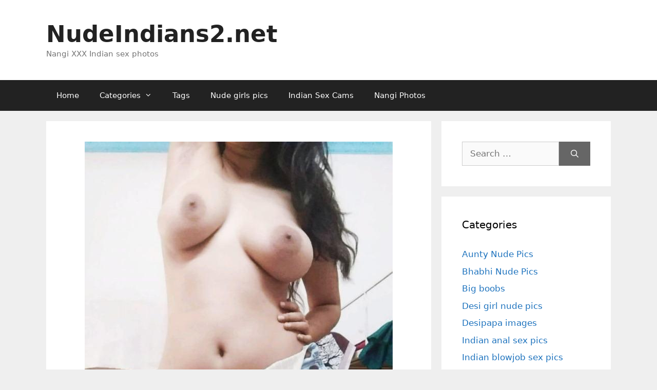

--- FILE ---
content_type: text/html; charset=UTF-8
request_url: https://www.nudeindians2.net/desi-girl-nude-photo-nudes-babes/
body_size: 17231
content:
<!DOCTYPE html>
<html lang="en-GB" prefix="og: https://ogp.me/ns#">
<head>
	<meta charset="UTF-8">
	<link rel="profile" href="https://gmpg.org/xfn/11">
	<meta name="viewport" content="width=device-width, initial-scale=1">
<!-- Search Engine Optimization by Rank Math - https://rankmath.com/ -->
<title>51 Desi girl nude photo nudes - Sexy Indian chicks HD photos</title>
<meta name="description" content="Enjoy jerking off cum to this desi girl nude photo gallery &amp; fulfil your sexual desires. Ejaculate loads of juicy jizz on these desi babes xxx photos."/>
<meta name="robots" content="follow, index, max-snippet:-1, max-video-preview:-1, max-image-preview:large"/>
<link rel="canonical" href="https://www.nudeindians2.net/desi-girl-nude-photo-nudes-babes/" />
<meta property="og:locale" content="en_GB" />
<meta property="og:type" content="article" />
<meta property="og:title" content="51 Desi girl nude photo nudes - Sexy Indian chicks HD photos" />
<meta property="og:description" content="Enjoy jerking off cum to this desi girl nude photo gallery &amp; fulfil your sexual desires. Ejaculate loads of juicy jizz on these desi babes xxx photos." />
<meta property="og:url" content="https://www.nudeindians2.net/desi-girl-nude-photo-nudes-babes/" />
<meta property="og:site_name" content="NudeIndians.net" />
<meta property="article:tag" content="Chuchi photos" />
<meta property="article:tag" content="Chut ke pics" />
<meta property="article:tag" content="Gaand photos" />
<meta property="article:tag" content="nude girls pics" />
<meta property="article:tag" content="XXX pics" />
<meta property="article:section" content="Desi girl nude pics" />
<meta property="og:updated_time" content="2021-12-14T12:22:53+05:30" />
<meta property="og:image" content="https://www.nudeindians2.net/wp-content/uploads/2021/12/desi-girl-nude-photo-nudes-indian-chicks-xxx-photos-13.jpg" />
<meta property="og:image:secure_url" content="https://www.nudeindians2.net/wp-content/uploads/2021/12/desi-girl-nude-photo-nudes-indian-chicks-xxx-photos-13.jpg" />
<meta property="og:image:width" content="600" />
<meta property="og:image:height" content="811" />
<meta property="og:image:alt" content="desi girl nude photo nudes indian chicks xxx photos - 13" />
<meta property="og:image:type" content="image/jpeg" />
<meta property="article:published_time" content="2021-12-12T21:00:37+05:30" />
<meta property="article:modified_time" content="2021-12-14T12:22:53+05:30" />
<meta name="twitter:card" content="summary_large_image" />
<meta name="twitter:title" content="51 Desi girl nude photo nudes - Sexy Indian chicks HD photos" />
<meta name="twitter:description" content="Enjoy jerking off cum to this desi girl nude photo gallery &amp; fulfil your sexual desires. Ejaculate loads of juicy jizz on these desi babes xxx photos." />
<meta name="twitter:image" content="https://www.nudeindians2.net/wp-content/uploads/2021/12/desi-girl-nude-photo-nudes-indian-chicks-xxx-photos-13.jpg" />
<meta name="twitter:label1" content="Written by" />
<meta name="twitter:data1" content="Goddess Aphrodite" />
<meta name="twitter:label2" content="Time to read" />
<meta name="twitter:data2" content="Less than a minute" />
<script type="application/ld+json" class="rank-math-schema">{"@context":"https://schema.org","@graph":[{"@type":["Person","Organization"],"@id":"https://www.nudeindians2.net/#person","name":"indian"},{"@type":"WebSite","@id":"https://www.nudeindians2.net/#website","url":"https://www.nudeindians2.net","name":"NudeIndians.net","publisher":{"@id":"https://www.nudeindians2.net/#person"},"inLanguage":"en-GB"},{"@type":"ImageObject","@id":"https://www.nudeindians2.net/wp-content/uploads/2021/12/desi-girl-nude-photo-nudes-indian-chicks-xxx-photos-13.jpg?v=1639313707","url":"https://www.nudeindians2.net/wp-content/uploads/2021/12/desi-girl-nude-photo-nudes-indian-chicks-xxx-photos-13.jpg?v=1639313707","width":"600","height":"811","caption":"desi girl nude photo nudes indian chicks xxx photos - 13","inLanguage":"en-GB"},{"@type":"WebPage","@id":"https://www.nudeindians2.net/desi-girl-nude-photo-nudes-babes/#webpage","url":"https://www.nudeindians2.net/desi-girl-nude-photo-nudes-babes/","name":"51 Desi girl nude photo nudes - Sexy Indian chicks HD photos","datePublished":"2021-12-12T21:00:37+05:30","dateModified":"2021-12-14T12:22:53+05:30","isPartOf":{"@id":"https://www.nudeindians2.net/#website"},"primaryImageOfPage":{"@id":"https://www.nudeindians2.net/wp-content/uploads/2021/12/desi-girl-nude-photo-nudes-indian-chicks-xxx-photos-13.jpg?v=1639313707"},"inLanguage":"en-GB"},{"@type":"Person","@id":"https://www.nudeindians2.net/author/aphrodite/","name":"Goddess Aphrodite","url":"https://www.nudeindians2.net/author/aphrodite/","image":{"@type":"ImageObject","@id":"https://secure.gravatar.com/avatar/8e8ee1a689592c164c78e193105264c5f7f900ab34e889e91a203a5bbc9ca385?s=96&amp;d=mm&amp;r=g","url":"https://secure.gravatar.com/avatar/8e8ee1a689592c164c78e193105264c5f7f900ab34e889e91a203a5bbc9ca385?s=96&amp;d=mm&amp;r=g","caption":"Goddess Aphrodite","inLanguage":"en-GB"}},{"@type":"BlogPosting","headline":"51 Desi girl nude photo nudes - Sexy Indian chicks HD photos","keywords":"desi girl nude photo","datePublished":"2021-12-12T21:00:37+05:30","dateModified":"2021-12-14T12:22:53+05:30","articleSection":"Desi girl nude pics","author":{"@id":"https://www.nudeindians2.net/author/aphrodite/","name":"Goddess Aphrodite"},"publisher":{"@id":"https://www.nudeindians2.net/#person"},"description":"Enjoy jerking off cum to this desi girl nude photo gallery &amp; fulfil your sexual desires. Ejaculate loads of juicy jizz on these desi babes xxx photos.","name":"51 Desi girl nude photo nudes - Sexy Indian chicks HD photos","@id":"https://www.nudeindians2.net/desi-girl-nude-photo-nudes-babes/#richSnippet","isPartOf":{"@id":"https://www.nudeindians2.net/desi-girl-nude-photo-nudes-babes/#webpage"},"image":{"@id":"https://www.nudeindians2.net/wp-content/uploads/2021/12/desi-girl-nude-photo-nudes-indian-chicks-xxx-photos-13.jpg?v=1639313707"},"inLanguage":"en-GB","mainEntityOfPage":{"@id":"https://www.nudeindians2.net/desi-girl-nude-photo-nudes-babes/#webpage"}}]}</script>
<!-- /Rank Math WordPress SEO plugin -->

<link rel='dns-prefetch' href='//www.nudeindians2.net' />
<link rel='dns-prefetch' href='//cdn.fluidplayer.com' />
<style id='wp-img-auto-sizes-contain-inline-css'>
img:is([sizes=auto i],[sizes^="auto," i]){contain-intrinsic-size:3000px 1500px}
/*# sourceURL=wp-img-auto-sizes-contain-inline-css */
</style>
<link rel='stylesheet' id='dashicons-css' href='https://www.nudeindians2.net/wp-includes/css/dashicons.min.css?ver=6.9' media='all' />
<link rel='stylesheet' id='post-views-counter-frontend-css' href='https://www.nudeindians2.net/wp-content/plugins/post-views-counter/css/frontend.css?ver=1.7.0' media='all' />
<style id='wp-block-library-inline-css'>
:root{--wp-block-synced-color:#7a00df;--wp-block-synced-color--rgb:122,0,223;--wp-bound-block-color:var(--wp-block-synced-color);--wp-editor-canvas-background:#ddd;--wp-admin-theme-color:#007cba;--wp-admin-theme-color--rgb:0,124,186;--wp-admin-theme-color-darker-10:#006ba1;--wp-admin-theme-color-darker-10--rgb:0,107,160.5;--wp-admin-theme-color-darker-20:#005a87;--wp-admin-theme-color-darker-20--rgb:0,90,135;--wp-admin-border-width-focus:2px}@media (min-resolution:192dpi){:root{--wp-admin-border-width-focus:1.5px}}.wp-element-button{cursor:pointer}:root .has-very-light-gray-background-color{background-color:#eee}:root .has-very-dark-gray-background-color{background-color:#313131}:root .has-very-light-gray-color{color:#eee}:root .has-very-dark-gray-color{color:#313131}:root .has-vivid-green-cyan-to-vivid-cyan-blue-gradient-background{background:linear-gradient(135deg,#00d084,#0693e3)}:root .has-purple-crush-gradient-background{background:linear-gradient(135deg,#34e2e4,#4721fb 50%,#ab1dfe)}:root .has-hazy-dawn-gradient-background{background:linear-gradient(135deg,#faaca8,#dad0ec)}:root .has-subdued-olive-gradient-background{background:linear-gradient(135deg,#fafae1,#67a671)}:root .has-atomic-cream-gradient-background{background:linear-gradient(135deg,#fdd79a,#004a59)}:root .has-nightshade-gradient-background{background:linear-gradient(135deg,#330968,#31cdcf)}:root .has-midnight-gradient-background{background:linear-gradient(135deg,#020381,#2874fc)}:root{--wp--preset--font-size--normal:16px;--wp--preset--font-size--huge:42px}.has-regular-font-size{font-size:1em}.has-larger-font-size{font-size:2.625em}.has-normal-font-size{font-size:var(--wp--preset--font-size--normal)}.has-huge-font-size{font-size:var(--wp--preset--font-size--huge)}.has-text-align-center{text-align:center}.has-text-align-left{text-align:left}.has-text-align-right{text-align:right}.has-fit-text{white-space:nowrap!important}#end-resizable-editor-section{display:none}.aligncenter{clear:both}.items-justified-left{justify-content:flex-start}.items-justified-center{justify-content:center}.items-justified-right{justify-content:flex-end}.items-justified-space-between{justify-content:space-between}.screen-reader-text{border:0;clip-path:inset(50%);height:1px;margin:-1px;overflow:hidden;padding:0;position:absolute;width:1px;word-wrap:normal!important}.screen-reader-text:focus{background-color:#ddd;clip-path:none;color:#444;display:block;font-size:1em;height:auto;left:5px;line-height:normal;padding:15px 23px 14px;text-decoration:none;top:5px;width:auto;z-index:100000}html :where(.has-border-color){border-style:solid}html :where([style*=border-top-color]){border-top-style:solid}html :where([style*=border-right-color]){border-right-style:solid}html :where([style*=border-bottom-color]){border-bottom-style:solid}html :where([style*=border-left-color]){border-left-style:solid}html :where([style*=border-width]){border-style:solid}html :where([style*=border-top-width]){border-top-style:solid}html :where([style*=border-right-width]){border-right-style:solid}html :where([style*=border-bottom-width]){border-bottom-style:solid}html :where([style*=border-left-width]){border-left-style:solid}html :where(img[class*=wp-image-]){height:auto;max-width:100%}:where(figure){margin:0 0 1em}html :where(.is-position-sticky){--wp-admin--admin-bar--position-offset:var(--wp-admin--admin-bar--height,0px)}@media screen and (max-width:600px){html :where(.is-position-sticky){--wp-admin--admin-bar--position-offset:0px}}

/*# sourceURL=wp-block-library-inline-css */
</style>
<style id='classic-theme-styles-inline-css'>
/*! This file is auto-generated */
.wp-block-button__link{color:#fff;background-color:#32373c;border-radius:9999px;box-shadow:none;text-decoration:none;padding:calc(.667em + 2px) calc(1.333em + 2px);font-size:1.125em}.wp-block-file__button{background:#32373c;color:#fff;text-decoration:none}
/*# sourceURL=/wp-includes/css/classic-themes.min.css */
</style>
<link rel='stylesheet' id='generate-comments-css' href='https://www.nudeindians2.net/wp-content/themes/generatepress/assets/css/components/comments.min.css?ver=3.6.1' media='all' />
<link rel='stylesheet' id='generate-style-css' href='https://www.nudeindians2.net/wp-content/themes/generatepress/assets/css/main.min.css?ver=3.6.1' media='all' />
<style id='generate-style-inline-css'>
body{background-color:#efefef;color:#3a3a3a;}a{color:#1e73be;}a:hover, a:focus, a:active{color:#000000;}.grid-container{max-width:1100px;}.wp-block-group__inner-container{max-width:1100px;margin-left:auto;margin-right:auto;}.dropdown-click .main-navigation ul ul{display:none;visibility:hidden;}.dropdown-click .main-navigation ul ul ul.toggled-on{left:0;top:auto;position:relative;box-shadow:none;border-bottom:1px solid rgba(0,0,0,0.05);}.dropdown-click .main-navigation ul ul li:last-child > ul.toggled-on{border-bottom:0;}.dropdown-click .main-navigation ul.toggled-on, .dropdown-click .main-navigation ul li.sfHover > ul.toggled-on{display:block;left:auto;right:auto;opacity:1;visibility:visible;pointer-events:auto;height:auto;overflow:visible;float:none;}.dropdown-click .main-navigation.sub-menu-left .sub-menu.toggled-on, .dropdown-click .main-navigation.sub-menu-left ul li.sfHover > ul.toggled-on{right:0;}.dropdown-click nav ul ul ul{background-color:transparent;}.dropdown-click .widget-area .main-navigation ul ul{top:auto;position:absolute;float:none;width:100%;left:-99999px;}.dropdown-click .widget-area .main-navigation ul ul.toggled-on{position:relative;left:0;right:0;}.dropdown-click .widget-area.sidebar .main-navigation ul li.sfHover ul, .dropdown-click .widget-area.sidebar .main-navigation ul li:hover ul{right:0;left:0;}.dropdown-click .sfHover > a > .dropdown-menu-toggle > .gp-icon svg{transform:rotate(180deg);}.menu-item-has-children  .dropdown-menu-toggle[role="presentation"]{pointer-events:none;}:root{--contrast:#222222;--contrast-2:#575760;--contrast-3:#b2b2be;--base:#f0f0f0;--base-2:#f7f8f9;--base-3:#ffffff;--accent:#1e73be;}:root .has-contrast-color{color:var(--contrast);}:root .has-contrast-background-color{background-color:var(--contrast);}:root .has-contrast-2-color{color:var(--contrast-2);}:root .has-contrast-2-background-color{background-color:var(--contrast-2);}:root .has-contrast-3-color{color:var(--contrast-3);}:root .has-contrast-3-background-color{background-color:var(--contrast-3);}:root .has-base-color{color:var(--base);}:root .has-base-background-color{background-color:var(--base);}:root .has-base-2-color{color:var(--base-2);}:root .has-base-2-background-color{background-color:var(--base-2);}:root .has-base-3-color{color:var(--base-3);}:root .has-base-3-background-color{background-color:var(--base-3);}:root .has-accent-color{color:var(--accent);}:root .has-accent-background-color{background-color:var(--accent);}body, button, input, select, textarea{font-family:-apple-system, system-ui, BlinkMacSystemFont, "Segoe UI", Helvetica, Arial, sans-serif, "Apple Color Emoji", "Segoe UI Emoji", "Segoe UI Symbol";}body{line-height:1.5;}.entry-content > [class*="wp-block-"]:not(:last-child):not(.wp-block-heading){margin-bottom:1.5em;}.main-title{font-size:45px;}.main-navigation .main-nav ul ul li a{font-size:14px;}.sidebar .widget, .footer-widgets .widget{font-size:17px;}h1{font-weight:300;font-size:40px;}h2{font-weight:300;font-size:30px;}h3{font-size:20px;}h4{font-size:inherit;}h5{font-size:inherit;}@media (max-width:768px){.main-title{font-size:30px;}h1{font-size:30px;}h2{font-size:25px;}}.top-bar{background-color:#636363;color:#ffffff;}.top-bar a{color:#ffffff;}.top-bar a:hover{color:#303030;}.site-header{background-color:#ffffff;color:#3a3a3a;}.site-header a{color:#3a3a3a;}.main-title a,.main-title a:hover{color:#222222;}.site-description{color:#757575;}.main-navigation,.main-navigation ul ul{background-color:#222222;}.main-navigation .main-nav ul li a, .main-navigation .menu-toggle, .main-navigation .menu-bar-items{color:#ffffff;}.main-navigation .main-nav ul li:not([class*="current-menu-"]):hover > a, .main-navigation .main-nav ul li:not([class*="current-menu-"]):focus > a, .main-navigation .main-nav ul li.sfHover:not([class*="current-menu-"]) > a, .main-navigation .menu-bar-item:hover > a, .main-navigation .menu-bar-item.sfHover > a{color:#ffffff;background-color:#3f3f3f;}button.menu-toggle:hover,button.menu-toggle:focus{color:#ffffff;}.main-navigation .main-nav ul li[class*="current-menu-"] > a{color:#ffffff;background-color:#3f3f3f;}.navigation-search input[type="search"],.navigation-search input[type="search"]:active, .navigation-search input[type="search"]:focus, .main-navigation .main-nav ul li.search-item.active > a, .main-navigation .menu-bar-items .search-item.active > a{color:#ffffff;background-color:#3f3f3f;}.main-navigation ul ul{background-color:#3f3f3f;}.main-navigation .main-nav ul ul li a{color:#ffffff;}.main-navigation .main-nav ul ul li:not([class*="current-menu-"]):hover > a,.main-navigation .main-nav ul ul li:not([class*="current-menu-"]):focus > a, .main-navigation .main-nav ul ul li.sfHover:not([class*="current-menu-"]) > a{color:#ffffff;background-color:#4f4f4f;}.main-navigation .main-nav ul ul li[class*="current-menu-"] > a{color:#ffffff;background-color:#4f4f4f;}.separate-containers .inside-article, .separate-containers .comments-area, .separate-containers .page-header, .one-container .container, .separate-containers .paging-navigation, .inside-page-header{background-color:#ffffff;}.entry-header h1,.page-header h1{color:var(--accent);}.entry-meta{color:#595959;}.entry-meta a{color:#595959;}.entry-meta a:hover{color:#1e73be;}.sidebar .widget{background-color:#ffffff;}.sidebar .widget .widget-title{color:#000000;}.footer-widgets{background-color:#ffffff;}.footer-widgets .widget-title{color:#000000;}.site-info{color:#ffffff;background-color:#222222;}.site-info a{color:#ffffff;}.site-info a:hover{color:#606060;}.footer-bar .widget_nav_menu .current-menu-item a{color:#606060;}input[type="text"],input[type="email"],input[type="url"],input[type="password"],input[type="search"],input[type="tel"],input[type="number"],textarea,select{color:#666666;background-color:#fafafa;border-color:#cccccc;}input[type="text"]:focus,input[type="email"]:focus,input[type="url"]:focus,input[type="password"]:focus,input[type="search"]:focus,input[type="tel"]:focus,input[type="number"]:focus,textarea:focus,select:focus{color:#666666;background-color:#ffffff;border-color:#bfbfbf;}button,html input[type="button"],input[type="reset"],input[type="submit"],a.button,a.wp-block-button__link:not(.has-background){color:#ffffff;background-color:#666666;}button:hover,html input[type="button"]:hover,input[type="reset"]:hover,input[type="submit"]:hover,a.button:hover,button:focus,html input[type="button"]:focus,input[type="reset"]:focus,input[type="submit"]:focus,a.button:focus,a.wp-block-button__link:not(.has-background):active,a.wp-block-button__link:not(.has-background):focus,a.wp-block-button__link:not(.has-background):hover{color:#ffffff;background-color:#3f3f3f;}a.generate-back-to-top{background-color:rgba( 0,0,0,0.4 );color:#ffffff;}a.generate-back-to-top:hover,a.generate-back-to-top:focus{background-color:rgba( 0,0,0,0.6 );color:#ffffff;}:root{--gp-search-modal-bg-color:var(--base-3);--gp-search-modal-text-color:var(--contrast);--gp-search-modal-overlay-bg-color:rgba(0,0,0,0.2);}@media (max-width:768px){.main-navigation .menu-bar-item:hover > a, .main-navigation .menu-bar-item.sfHover > a{background:none;color:#ffffff;}}.inside-top-bar{padding:10px;}.inside-top-bar.grid-container{max-width:1120px;}.inside-header{padding:40px;}.inside-header.grid-container{max-width:1180px;}.site-main .wp-block-group__inner-container{padding:40px;}.separate-containers .paging-navigation{padding-top:20px;padding-bottom:20px;}.entry-content .alignwide, body:not(.no-sidebar) .entry-content .alignfull{margin-left:-40px;width:calc(100% + 80px);max-width:calc(100% + 80px);}.rtl .menu-item-has-children .dropdown-menu-toggle{padding-left:20px;}.rtl .main-navigation .main-nav ul li.menu-item-has-children > a{padding-right:20px;}.footer-widgets-container.grid-container{max-width:1180px;}.inside-site-info{padding:20px;}.inside-site-info.grid-container{max-width:1140px;}@media (max-width:768px){.separate-containers .inside-article, .separate-containers .comments-area, .separate-containers .page-header, .separate-containers .paging-navigation, .one-container .site-content, .inside-page-header{padding:30px;}.site-main .wp-block-group__inner-container{padding:30px;}.inside-site-info{padding-right:10px;padding-left:10px;}.entry-content .alignwide, body:not(.no-sidebar) .entry-content .alignfull{margin-left:-30px;width:calc(100% + 60px);max-width:calc(100% + 60px);}.one-container .site-main .paging-navigation{margin-bottom:20px;}}/* End cached CSS */.is-right-sidebar{width:30%;}.is-left-sidebar{width:30%;}.site-content .content-area{width:70%;}@media (max-width:768px){.main-navigation .menu-toggle,.sidebar-nav-mobile:not(#sticky-placeholder){display:block;}.main-navigation ul,.gen-sidebar-nav,.main-navigation:not(.slideout-navigation):not(.toggled) .main-nav > ul,.has-inline-mobile-toggle #site-navigation .inside-navigation > *:not(.navigation-search):not(.main-nav){display:none;}.nav-align-right .inside-navigation,.nav-align-center .inside-navigation{justify-content:space-between;}}
/*# sourceURL=generate-style-inline-css */
</style>
<link rel='stylesheet' id='generate-font-icons-css' href='https://www.nudeindians2.net/wp-content/themes/generatepress/assets/css/components/font-icons.min.css?ver=3.6.1' media='all' />
<link rel='stylesheet' id='generate-child-css' href='https://www.nudeindians2.net/wp-content/themes/generatepress-child/style.css?ver=1594984051' media='all' />
<link rel='stylesheet' id='generate-blog-images-css' href='https://www.nudeindians2.net/wp-content/plugins/gp-premium/blog/functions/css/featured-images.min.css?ver=2.5.5' media='all' />
<link rel='stylesheet' id='generate-secondary-nav-css' href='https://www.nudeindians2.net/wp-content/plugins/gp-premium/secondary-nav/functions/css/main.min.css?ver=2.5.5' media='all' />
<style id='generate-secondary-nav-inline-css'>
.secondary-navigation{background-color:#222222;}.secondary-navigation .main-nav ul li a,.secondary-navigation .menu-toggle,.secondary-menu-bar-items .menu-bar-item > a{color:#ffffff;}.secondary-navigation .secondary-menu-bar-items{color:#ffffff;}button.secondary-menu-toggle:hover,button.secondary-menu-toggle:focus{color:#ffffff;}.widget-area .secondary-navigation{margin-bottom:20px;}.secondary-navigation ul ul{background-color:#303030;top:auto;}.secondary-navigation .main-nav ul ul li a{color:#ffffff;}.secondary-navigation .main-nav ul li:not([class*="current-menu-"]):hover > a, .secondary-navigation .main-nav ul li:not([class*="current-menu-"]):focus > a, .secondary-navigation .main-nav ul li.sfHover:not([class*="current-menu-"]) > a, .secondary-menu-bar-items .menu-bar-item:hover > a{color:#ffffff;background-color:#303030;}.secondary-navigation .main-nav ul ul li:not([class*="current-menu-"]):hover > a,.secondary-navigation .main-nav ul ul li:not([class*="current-menu-"]):focus > a,.secondary-navigation .main-nav ul ul li.sfHover:not([class*="current-menu-"]) > a{color:#ffffff;background-color:#474747;}.secondary-navigation .main-nav ul li[class*="current-menu-"] > a{color:#ffffff;background-color:#222222;}.secondary-navigation .main-nav ul ul li[class*="current-menu-"] > a{color:#ffffff;background-color:#474747;}@media (max-width:768px) {.secondary-menu-bar-items .menu-bar-item:hover > a{background: none;color: #ffffff;}}
/*# sourceURL=generate-secondary-nav-inline-css */
</style>
<script src="https://cdn.fluidplayer.com/v3/current/fluidplayer.min.js?ver=6.9" id="fluid-player-js-js"></script>
<meta name="exoclick-site-verification" content="f01d0a91b6f710a118d898192234f7d4">
<script defer data-domain="nudeindians2.net" data-wpmeteor-nooptimize="true" src="https://stats.indianpornempire.com/js/script.js"></script>
<meta http-equiv="delegate-ch" content="sec-ch-ua https://tsyndicate.com; sec-ch-ua-bitness https://tsyndicate.com; sec-ch-ua-arch https://tsyndicate.com; sec-ch-ua-model https://tsyndicate.com; sec-ch-ua-platform https://tsyndicate.com; sec-ch-ua-platform-version https://tsyndicate.com; sec-ch-ua-full-version https://tsyndicate.com; sec-ch-ua-full-version-list https://tsyndicate.com; sec-ch-ua-mobile https://tsyndicate.com"><link href="[data-uri]" rel="icon" type="image/x-icon" /><link rel="icon" href="https://www.nudeindians2.net/wp-content/uploads/2022/01/cropped-android-chrome-512x512-1-32x32.png?v=1643287762" sizes="32x32" />
<link rel="icon" href="https://www.nudeindians2.net/wp-content/uploads/2022/01/cropped-android-chrome-512x512-1-192x192.png?v=1643287762" sizes="192x192" />
<link rel="apple-touch-icon" href="https://www.nudeindians2.net/wp-content/uploads/2022/01/cropped-android-chrome-512x512-1-180x180.png?v=1643287762" />
<meta name="msapplication-TileImage" content="https://www.nudeindians2.net/wp-content/uploads/2022/01/cropped-android-chrome-512x512-1-270x270.png?v=1643287762" />
		<style id="wp-custom-css">
			/* Desi title line break */
span.desi-title {
	display: block;
	font-size: 24px;
}

.yarpp h3{
 	color:var(--accent);
}

.fluid_video_wrapper {
	max-height: 600px;
}

@media only screen and (max-width: 1023px) {
	
	/* CLS fix */
	.site-header {
			min-height: 107px;
	}
	
	#mhead {
		display: flex;
		align-items: center;
		justify-content: center;
		height: auto;
		padding-top:10px;
 		margin-bottom:-10px;
	}
	
	#mhead {
		min-height: 100px;
	}
}

/* secondary menu fix */
.secondary-navigation .menu-toggle {
      display: none;
}

.secondary-navigation{
	display:none;
}

@media(max-width: 768px) {
	#site-navigation {
		display:none;
	}
	
	.menu-item-has-children:first-of-type span{
		display:none;
	}
	
	.menu-item-has-children:first-of-type{
		padding-right:20px;
	}
    .secondary-navigation {
        text-align: center !important;
			display:block;
    }
    .secondary-navigation ul {
        display: block;
    }
    .secondary-navigation .sf-menu>li {
        float: none;
        display: inline-block !important;
    }
}


/* Pagination */
.paging-navigation {
    text-align: center;
}

.paging-navigation .page-numbers {
    margin: 0 10px;
    display: inline-block;
    text-align: center;
    min-width: 46px;
    height: 46px;
    line-height: 46px;
    border-radius: 4px;
    color: #fff;
    border: 1px solid #939393;
    background: #5e5e5e;
    font-weight: 600;
    font-size: 14px;
    -webkit-transition: all .5s ease;
    -o-transition: all .5s ease;
    transition: all .5s ease;
    box-shadow: 0 0 25px -5px rgba(0, 0, 0, 0.5);
}

.paging-navigation .page-numbers.prev,
.paging-navigation .page-numbers.next {
    padding: 0 10px;
}

.paging-navigation .page-numbers:hover,
.paging-navigation .page-numbers.current {
    background: #222222;
    color: #fff;
}

@media(max-width: 768px) {

    .separate-containers .paging-navigation {
        padding: 10px 5px !important;
    }

    .paging-navigation .nav-links {
        display: flex;
        flex-wrap: wrap;
        justify-content: center
    }

    .paging-navigation .page-numbers {
        margin: 4px !important;
        box-sizing: border-box;
        flex: 1 0 12%
    }
	
	.secondary-navigation .main-nav ul li a 
	{
		padding-left: 13px;
    padding-right: 13px;
	}
	
	    .menu-item-has-children:first-of-type {
        padding-right: 10px;
    }

    .paging-navigation .page-numbers.prev,
    .paging-navigation .page-numbers.next {
        order: 50;
        flex: 1 0 40%;
        margin-top: 1em;
    }
}		</style>
		<link rel='stylesheet' id='yarppRelatedCss-css' href='https://www.nudeindians2.net/wp-content/plugins/yet-another-related-posts-plugin/style/related.css?ver=5.30.11' media='all' />
</head>

<body class="wp-singular post-template-default single single-post postid-66316 single-format-standard wp-embed-responsive wp-theme-generatepress wp-child-theme-generatepress-child post-image-above-header post-image-aligned-center secondary-nav-below-header secondary-nav-aligned-left right-sidebar nav-below-header separate-containers header-aligned-left dropdown-click dropdown-click-menu-item featured-image-active" itemtype="https://schema.org/Blog" itemscope>
	<a class="screen-reader-text skip-link" href="#content" title="Skip to content">Skip to content</a>		<header class="site-header" id="masthead" aria-label="Site"  itemtype="https://schema.org/WPHeader" itemscope>
			<div class="inside-header grid-container">
				<div class="site-branding">
						<p class="main-title" itemprop="headline">
					<a href="https://www.nudeindians2.net/" rel="home">NudeIndians2.net</a>
				</p>
						<p class="site-description" itemprop="description">Nangi XXX Indian sex photos</p>
					</div>			</div>
		</header>
				<nav class="main-navigation sub-menu-right" id="site-navigation" aria-label="Primary"  itemtype="https://schema.org/SiteNavigationElement" itemscope>
			<div class="inside-navigation grid-container">
								<button class="menu-toggle" aria-controls="primary-menu" aria-expanded="false">
					<span class="mobile-menu">Menu</span>				</button>
				<div id="primary-menu" class="main-nav"><ul id="menu-menu" class=" menu sf-menu"><li id="menu-item-10" class="menu-item menu-item-type-custom menu-item-object-custom menu-item-10"><a href="/">Home</a></li>
<li id="menu-item-30610" class="menu-item menu-item-type-custom menu-item-object-custom menu-item-has-children menu-item-30610"><a href="#" role="button" aria-expanded="false" aria-haspopup="true" aria-label="Open Submenu">Categories<span role="presentation" class="dropdown-menu-toggle"></span></a>
<ul class="sub-menu">
	<li id="menu-item-102381" class="menu-item menu-item-type-taxonomy menu-item-object-category menu-item-102381"><a href="https://www.nudeindians2.net/category/anal-sex/">Anal</a></li>
	<li id="menu-item-30617" class="menu-item menu-item-type-taxonomy menu-item-object-category menu-item-30617"><a href="https://www.nudeindians2.net/category/indian-aunty-nude-pics/">Aunty</a></li>
	<li id="menu-item-30612" class="menu-item menu-item-type-taxonomy menu-item-object-category menu-item-30612"><a href="https://www.nudeindians2.net/category/nude-bhabhi-sex-photo-hd/">Bhabhi</a></li>
	<li id="menu-item-30611" class="menu-item menu-item-type-taxonomy menu-item-object-category menu-item-30611"><a href="https://www.nudeindians2.net/category/indian-boobs-pic-hd/">Big boobs</a></li>
	<li id="menu-item-30615" class="menu-item menu-item-type-taxonomy menu-item-object-category menu-item-30615"><a href="https://www.nudeindians2.net/category/desi-blowjob-pics-hd/">Blowjob</a></li>
	<li id="menu-item-30618" class="menu-item menu-item-type-taxonomy menu-item-object-category menu-item-30618"><a href="https://www.nudeindians2.net/category/desi-fuck-pic-couple-sex/">Couples</a></li>
	<li id="menu-item-30613" class="menu-item menu-item-type-taxonomy menu-item-object-category menu-item-30613"><a href="https://www.nudeindians2.net/category/desi-chut-pic-porn-hd/">Pussy</a></li>
	<li id="menu-item-30616" class="menu-item menu-item-type-taxonomy menu-item-object-category menu-item-30616"><a href="https://www.nudeindians2.net/category/hot-mallu-nude-pics/">Mallu</a></li>
	<li id="menu-item-30614" class="menu-item menu-item-type-taxonomy menu-item-object-category current-post-ancestor current-menu-parent current-post-parent menu-item-30614"><a href="https://www.nudeindians2.net/category/desi-nude-girls-pics-hd/">Desi girl</a></li>
	<li id="menu-item-102382" class="menu-item menu-item-type-taxonomy menu-item-object-category menu-item-102382"><a href="https://www.nudeindians2.net/category/hot-indian-girls-nude-pics/">Indian girls nude</a></li>
	<li id="menu-item-243422" class="menu-item menu-item-type-taxonomy menu-item-object-category menu-item-243422"><a href="https://www.nudeindians2.net/category/desipapa-images/">Desipapa</a></li>
	<li id="menu-item-323453" class="menu-item menu-item-type-custom menu-item-object-custom menu-item-323453"><a href="/category/sunny-leone-sex-photos/">Sunny Leone</a></li>
</ul>
</li>
<li id="menu-item-47220" class="menu-item menu-item-type-custom menu-item-object-custom menu-item-47220"><a href="/tags/">Tags</a></li>
<li id="menu-item-102374" class="menu-item menu-item-type-custom menu-item-object-custom menu-item-102374"><a href="/tag/nude-girls-pics/">Nude girls pics</a></li>
<li id="menu-item-102375" class="menu-item menu-item-type-custom menu-item-object-custom menu-item-102375"><a target="_blank" href="https://www.dscgirls.live/?oid=4&#038;affid=2&#038;source_id=NI&#038;sub1=web&#038;sub2=link&#038;sub3=MENU">Indian Sex Cams</a></li>
<li id="menu-item-310428" class="menu-item menu-item-type-custom menu-item-object-custom menu-item-310428"><a href="/tag/nangi-photos/">Nangi Photos</a></li>
</ul></div>			</div>
		</nav>
					<nav id="secondary-navigation" aria-label="Secondary" class="secondary-navigation" itemtype="https://schema.org/SiteNavigationElement" itemscope>
				<div class="inside-navigation grid-container grid-parent">
										<button class="menu-toggle secondary-menu-toggle">
						<span class="mobile-menu">Menu</span>					</button>
					<div class="main-nav"><ul id="menu-mobile-menu" class=" secondary-menu sf-menu"><li id="menu-item-93704" class="menu-item menu-item-type-custom menu-item-object-custom menu-item-has-children menu-item-93704"><a href="#" role="button" aria-expanded="false" aria-haspopup="true" aria-label="Open Submenu">☰<span role="presentation" class="dropdown-menu-toggle"></span></a>
<ul class="sub-menu">
	<li id="menu-item-93719" class="menu-item menu-item-type-custom menu-item-object-custom menu-item-93719"><a href="/">Home</a></li>
	<li id="menu-item-93721" class="menu-item menu-item-type-post_type menu-item-object-page menu-item-93721"><a href="https://www.nudeindians2.net/categories/">Categories</a></li>
	<li id="menu-item-93722" class="menu-item menu-item-type-post_type menu-item-object-page menu-item-93722"><a href="https://www.nudeindians2.net/tags/">Tags</a></li>
	<li id="menu-item-131024" class="menu-item menu-item-type-custom menu-item-object-custom menu-item-131024"><a target="_blank" rel="nofollow" href="https://revive.videobaba.xyz/revive/www/admin/plugins/redirectAd/redirect.php?zoneid=206">Naked Live Girls</a></li>
	<li id="menu-item-93720" class="menu-item menu-item-type-post_type menu-item-object-page menu-item-93720"><a href="https://www.nudeindians2.net/report-content/">Report content</a></li>
</ul>
</li>
<li id="menu-item-93705" class="menu-item menu-item-type-custom menu-item-object-custom menu-item-has-children menu-item-93705"><a href="#" role="button" aria-expanded="false" aria-haspopup="true" aria-label="Open Submenu">Categories<span role="presentation" class="dropdown-menu-toggle"></span></a>
<ul class="sub-menu">
	<li id="menu-item-93706" class="menu-item menu-item-type-taxonomy menu-item-object-category menu-item-93706"><a href="https://www.nudeindians2.net/category/anal-sex/">Anal</a></li>
	<li id="menu-item-93707" class="menu-item menu-item-type-taxonomy menu-item-object-category menu-item-93707"><a href="https://www.nudeindians2.net/category/indian-aunty-nude-pics/">Aunty</a></li>
	<li id="menu-item-93708" class="menu-item menu-item-type-taxonomy menu-item-object-category menu-item-93708"><a href="https://www.nudeindians2.net/category/nude-bhabhi-sex-photo-hd/">Bhabhi</a></li>
	<li id="menu-item-93709" class="menu-item menu-item-type-taxonomy menu-item-object-category menu-item-93709"><a href="https://www.nudeindians2.net/category/indian-boobs-pic-hd/">Big Boobs</a></li>
	<li id="menu-item-93710" class="menu-item menu-item-type-taxonomy menu-item-object-category menu-item-93710"><a href="https://www.nudeindians2.net/category/desi-blowjob-pics-hd/">Blowjob</a></li>
	<li id="menu-item-93711" class="menu-item menu-item-type-taxonomy menu-item-object-category menu-item-93711"><a href="https://www.nudeindians2.net/category/desi-fuck-pic-couple-sex/">Couples</a></li>
	<li id="menu-item-93712" class="menu-item menu-item-type-taxonomy menu-item-object-category menu-item-93712"><a href="https://www.nudeindians2.net/category/desi-chut-pic-porn-hd/">Pussy</a></li>
	<li id="menu-item-93713" class="menu-item menu-item-type-taxonomy menu-item-object-category menu-item-93713"><a href="https://www.nudeindians2.net/category/hot-mallu-nude-pics/">Mallu</a></li>
	<li id="menu-item-93714" class="menu-item menu-item-type-taxonomy menu-item-object-category current-post-ancestor current-menu-parent current-post-parent menu-item-93714"><a href="https://www.nudeindians2.net/category/desi-nude-girls-pics-hd/">Desi Girl</a></li>
	<li id="menu-item-93715" class="menu-item menu-item-type-taxonomy menu-item-object-category menu-item-93715"><a href="https://www.nudeindians2.net/category/hot-indian-girls-nude-pics/">Indian Girl Nude</a></li>
	<li id="menu-item-323454" class="menu-item menu-item-type-taxonomy menu-item-object-category menu-item-323454"><a href="https://www.nudeindians2.net/category/sunny-leone-sex-photos/">Sunny Leone</a></li>
</ul>
</li>
<li id="menu-item-102378" class="menu-item menu-item-type-custom menu-item-object-custom menu-item-102378"><a href="/tags">Tags</a></li>
<li id="menu-item-93716" class="menu-item menu-item-type-custom menu-item-object-custom menu-item-93716"><a target="_blank" rel="nofollow" href="https://blazingserver.net/revive/www/admin/plugins/redirectAd/redirect.php?zoneid=363">Live Girls</a></li>
<li id="menu-item-343320" class="menu-item menu-item-type-custom menu-item-object-custom menu-item-343320"><a href="https://www.cmonbae.com/?union_id=MjM3">AI Porn Video</a></li>
</ul></div>				</div><!-- .inside-navigation -->
			</nav><!-- #secondary-navigation -->
			
	<div id="page" class="site grid-container container hfeed">
		<div id="mhead"></div>		<div id="content" class="site-content">
			
	<div class="content-area" id="primary">
		<main class="site-main" id="main">
			
<article id="post-66316" class="post-66316 post type-post status-publish format-standard has-post-thumbnail hentry category-desi-nude-girls-pics-hd tag-chuchi-photos tag-chut-ke-pics tag-gaand-photos tag-nude-girls-pics tag-xxx-pics" itemtype="https://schema.org/CreativeWork" itemscope>
	<div class="inside-article">
		<div class="featured-image  page-header-image-single ">
				<img width="600" height="811" src="https://www.nudeindians2.net/wp-content/uploads/2021/12/desi-girl-nude-photo-nudes-indian-chicks-xxx-photos-13.jpg?v=1639313707" class="attachment-full size-full" alt="desi girl nude photo nudes indian chicks xxx photos - 13" itemprop="image" decoding="async" fetchpriority="high" srcset="https://www.nudeindians2.net/wp-content/uploads/2021/12/desi-girl-nude-photo-nudes-indian-chicks-xxx-photos-13-222x300.jpg?v=1639313707 222w, https://www.nudeindians2.net/wp-content/uploads/2021/12/desi-girl-nude-photo-nudes-indian-chicks-xxx-photos-13.jpg?v=1639313707 600w" sizes="(max-width: 600px) 100vw, 600px" title="desi girl nude photo nudes indian chicks xxx photos 13 - 51 HD Naughty Nudes Of Desi Sexy Girls - Hottest Leaks!">
			</div>			<header class="entry-header">
				<h1 class="entry-title" itemprop="headline">51 HD Naughty Nudes Of Desi Sexy Girls &#8211; Hottest Leaks!</h1>		<div class="entry-meta">
			<span class="byline">by <span class="author vcard" itemprop="author" itemtype="https://schema.org/Person" itemscope><a class="url fn n" href="https://www.nudeindians2.net/author/aphrodite/" title="View all posts by Goddess Aphrodite" rel="author" itemprop="url"><span class="author-name" itemprop="name">Goddess Aphrodite</span></a></span></span> <span class="posted-on"><time class="updated" datetime="2021-12-14T12:22:53+05:30" itemprop="dateModified">December 14, 2021</time><time class="entry-date published" datetime="2021-12-12T21:00:37+05:30" itemprop="datePublished">December 12, 2021</time></span> <i class='dashicons dashicons-visibility' style='vertical-align:middle;font-size:17px'></i><span class='post-views-eye'>8,167</span>		</div>
					</header>
			
		<div class="entry-content" itemprop="text">
			Enjoy jerking off cum to this 51 desi girl nude photo gallery &amp; fulfil your sexual desires. Ejaculate loads of juicy jizz on these desi babes xxx photos.

Relish these desi unclad pics sultry tits &amp; booty of sex-hungry chicks &amp; consummate your sexual desires. These astonishing girls will increment your stamina &amp; make you last longer in bed if you keep jerking off to their hypnotic figure.

<a href="https://www.nudeindians2.net/wp-content/uploads/2021/12/desi-girl-nude-photo-nudes-indian-chicks-xxx-photos-1.jpg"><img decoding="async" class="aligncenter size-full wp-image-66317" src="https://www.nudeindians2.net/wp-content/uploads/2021/12/desi-girl-nude-photo-nudes-indian-chicks-xxx-photos-1.jpg" alt="desi girl nude photo nudes indian chicks xxx photos - 1" width="600" height="800" title="desi girl nude photo nudes indian chicks xxx photos 1 - 51 HD Naughty Nudes Of Desi Sexy Girls - Hottest Leaks!" srcset="https://www.nudeindians2.net/wp-content/uploads/2021/12/desi-girl-nude-photo-nudes-indian-chicks-xxx-photos-1-225x300.jpg?v=1639313657 225w, https://www.nudeindians2.net/wp-content/uploads/2021/12/desi-girl-nude-photo-nudes-indian-chicks-xxx-photos-1.jpg?v=1639313657 600w" sizes="(max-width: 600px) 100vw, 600px" /></a>

<a href="https://www.nudeindians2.net/wp-content/uploads/2021/12/desi-girl-nude-photo-nudes-indian-chicks-xxx-photos-2.jpg"><img decoding="async" class="aligncenter size-full wp-image-66318" src="https://www.nudeindians2.net/wp-content/uploads/2021/12/desi-girl-nude-photo-nudes-indian-chicks-xxx-photos-2.jpg" alt="desi girl nude photo nudes indian chicks xxx photos - 2" width="600" height="801" title="desi girl nude photo nudes indian chicks xxx photos 2 - 51 HD Naughty Nudes Of Desi Sexy Girls - Hottest Leaks!" srcset="https://www.nudeindians2.net/wp-content/uploads/2021/12/desi-girl-nude-photo-nudes-indian-chicks-xxx-photos-2-225x300.jpg?v=1639313673 225w, https://www.nudeindians2.net/wp-content/uploads/2021/12/desi-girl-nude-photo-nudes-indian-chicks-xxx-photos-2.jpg?v=1639313673 600w" sizes="(max-width: 600px) 100vw, 600px" /></a>

<a href="https://www.nudeindians2.net/wp-content/uploads/2021/12/desi-girl-nude-photo-nudes-indian-chicks-xxx-photos-3.jpg"><img decoding="async" class="aligncenter size-full wp-image-66319" src="https://www.nudeindians2.net/wp-content/uploads/2021/12/desi-girl-nude-photo-nudes-indian-chicks-xxx-photos-3.jpg" alt="desi girl nude photo nudes indian chicks xxx photos - 3" width="600" height="800" title="desi girl nude photo nudes indian chicks xxx photos 3 - 51 HD Naughty Nudes Of Desi Sexy Girls - Hottest Leaks!" srcset="https://www.nudeindians2.net/wp-content/uploads/2021/12/desi-girl-nude-photo-nudes-indian-chicks-xxx-photos-3-225x300.jpg?v=1639313678 225w, https://www.nudeindians2.net/wp-content/uploads/2021/12/desi-girl-nude-photo-nudes-indian-chicks-xxx-photos-3.jpg?v=1639313678 600w" sizes="(max-width: 600px) 100vw, 600px" /></a>

<a href="https://www.nudeindians2.net/wp-content/uploads/2021/12/desi-girl-nude-photo-nudes-indian-chicks-xxx-photos-4.jpg"><img loading="lazy" decoding="async" class="aligncenter size-full wp-image-66320" src="https://www.nudeindians2.net/wp-content/uploads/2021/12/desi-girl-nude-photo-nudes-indian-chicks-xxx-photos-4.jpg" alt="desi girl nude photo nudes indian chicks xxx photos - 4" width="600" height="800" title="desi girl nude photo nudes indian chicks xxx photos 4 - 51 HD Naughty Nudes Of Desi Sexy Girls - Hottest Leaks!" srcset="https://www.nudeindians2.net/wp-content/uploads/2021/12/desi-girl-nude-photo-nudes-indian-chicks-xxx-photos-4-225x300.jpg?v=1639313681 225w, https://www.nudeindians2.net/wp-content/uploads/2021/12/desi-girl-nude-photo-nudes-indian-chicks-xxx-photos-4.jpg?v=1639313681 600w" sizes="auto, (max-width: 600px) 100vw, 600px" /></a>

<a href="https://www.nudeindians2.net/wp-content/uploads/2021/12/desi-girl-nude-photo-nudes-indian-chicks-xxx-photos-5.jpg"><img loading="lazy" decoding="async" class="aligncenter size-full wp-image-66321" src="https://www.nudeindians2.net/wp-content/uploads/2021/12/desi-girl-nude-photo-nudes-indian-chicks-xxx-photos-5.jpg" alt="desi girl nude photo nudes indian chicks xxx photos - 5" width="600" height="801" title="desi girl nude photo nudes indian chicks xxx photos 5 - 51 HD Naughty Nudes Of Desi Sexy Girls - Hottest Leaks!" srcset="https://www.nudeindians2.net/wp-content/uploads/2021/12/desi-girl-nude-photo-nudes-indian-chicks-xxx-photos-5-225x300.jpg?v=1639313683 225w, https://www.nudeindians2.net/wp-content/uploads/2021/12/desi-girl-nude-photo-nudes-indian-chicks-xxx-photos-5.jpg?v=1639313683 600w" sizes="auto, (max-width: 600px) 100vw, 600px" /></a>

<a href="https://www.nudeindians2.net/wp-content/uploads/2021/12/desi-girl-nude-photo-nudes-indian-chicks-xxx-photos-6.jpg"><img loading="lazy" decoding="async" class="aligncenter size-full wp-image-66322" src="https://www.nudeindians2.net/wp-content/uploads/2021/12/desi-girl-nude-photo-nudes-indian-chicks-xxx-photos-6.jpg" alt="desi girl nude photo nudes indian chicks xxx photos - 6" width="600" height="801" title="desi girl nude photo nudes indian chicks xxx photos 6 - 51 HD Naughty Nudes Of Desi Sexy Girls - Hottest Leaks!" srcset="https://www.nudeindians2.net/wp-content/uploads/2021/12/desi-girl-nude-photo-nudes-indian-chicks-xxx-photos-6-225x300.jpg?v=1639313688 225w, https://www.nudeindians2.net/wp-content/uploads/2021/12/desi-girl-nude-photo-nudes-indian-chicks-xxx-photos-6.jpg?v=1639313688 600w" sizes="auto, (max-width: 600px) 100vw, 600px" /></a>

<a href="https://www.nudeindians2.net/wp-content/uploads/2021/12/desi-girl-nude-photo-nudes-indian-chicks-xxx-photos-7.jpg"><img loading="lazy" decoding="async" class="aligncenter size-full wp-image-66323" src="https://www.nudeindians2.net/wp-content/uploads/2021/12/desi-girl-nude-photo-nudes-indian-chicks-xxx-photos-7.jpg" alt="desi girl nude photo nudes indian chicks xxx photos - 7" width="600" height="800" title="desi girl nude photo nudes indian chicks xxx photos 7 - 51 HD Naughty Nudes Of Desi Sexy Girls - Hottest Leaks!" srcset="https://www.nudeindians2.net/wp-content/uploads/2021/12/desi-girl-nude-photo-nudes-indian-chicks-xxx-photos-7-225x300.jpg?v=1639313691 225w, https://www.nudeindians2.net/wp-content/uploads/2021/12/desi-girl-nude-photo-nudes-indian-chicks-xxx-photos-7.jpg?v=1639313691 600w" sizes="auto, (max-width: 600px) 100vw, 600px" /></a>

<a href="https://www.nudeindians2.net/wp-content/uploads/2021/12/desi-girl-nude-photo-nudes-indian-chicks-xxx-photos-8.jpg"><img loading="lazy" decoding="async" class="aligncenter size-full wp-image-66324" src="https://www.nudeindians2.net/wp-content/uploads/2021/12/desi-girl-nude-photo-nudes-indian-chicks-xxx-photos-8.jpg" alt="desi girl nude photo nudes indian chicks xxx photos - 8" width="600" height="801" title="desi girl nude photo nudes indian chicks xxx photos 8 - 51 HD Naughty Nudes Of Desi Sexy Girls - Hottest Leaks!" srcset="https://www.nudeindians2.net/wp-content/uploads/2021/12/desi-girl-nude-photo-nudes-indian-chicks-xxx-photos-8-225x300.jpg?v=1639313696 225w, https://www.nudeindians2.net/wp-content/uploads/2021/12/desi-girl-nude-photo-nudes-indian-chicks-xxx-photos-8.jpg?v=1639313696 600w" sizes="auto, (max-width: 600px) 100vw, 600px" /></a>

<a href="https://www.nudeindians2.net/wp-content/uploads/2021/12/desi-girl-nude-photo-nudes-indian-chicks-xxx-photos-9.jpg"><img loading="lazy" decoding="async" class="aligncenter size-full wp-image-66325" src="https://www.nudeindians2.net/wp-content/uploads/2021/12/desi-girl-nude-photo-nudes-indian-chicks-xxx-photos-9.jpg" alt="desi girl nude photo nudes indian chicks xxx photos - 9" width="600" height="801" title="desi girl nude photo nudes indian chicks xxx photos 9 - 51 HD Naughty Nudes Of Desi Sexy Girls - Hottest Leaks!" srcset="https://www.nudeindians2.net/wp-content/uploads/2021/12/desi-girl-nude-photo-nudes-indian-chicks-xxx-photos-9-225x300.jpg?v=1639313698 225w, https://www.nudeindians2.net/wp-content/uploads/2021/12/desi-girl-nude-photo-nudes-indian-chicks-xxx-photos-9.jpg?v=1639313698 600w" sizes="auto, (max-width: 600px) 100vw, 600px" /></a>

<a href="https://www.nudeindians2.net/wp-content/uploads/2021/12/desi-girl-nude-photo-nudes-indian-chicks-xxx-photos-10.jpg"><img loading="lazy" decoding="async" class="aligncenter size-full wp-image-66326" src="https://www.nudeindians2.net/wp-content/uploads/2021/12/desi-girl-nude-photo-nudes-indian-chicks-xxx-photos-10.jpg" alt="desi girl nude photo nudes indian chicks xxx photos - 10" width="600" height="801" title="desi girl nude photo nudes indian chicks xxx photos 10 - 51 HD Naughty Nudes Of Desi Sexy Girls - Hottest Leaks!" srcset="https://www.nudeindians2.net/wp-content/uploads/2021/12/desi-girl-nude-photo-nudes-indian-chicks-xxx-photos-10-225x300.jpg?v=1639313701 225w, https://www.nudeindians2.net/wp-content/uploads/2021/12/desi-girl-nude-photo-nudes-indian-chicks-xxx-photos-10.jpg?v=1639313701 600w" sizes="auto, (max-width: 600px) 100vw, 600px" /></a>

<a href="https://www.nudeindians2.net/wp-content/uploads/2021/12/desi-girl-nude-photo-nudes-indian-chicks-xxx-photos-11.jpg"><img loading="lazy" decoding="async" class="aligncenter size-full wp-image-66327" src="https://www.nudeindians2.net/wp-content/uploads/2021/12/desi-girl-nude-photo-nudes-indian-chicks-xxx-photos-11.jpg" alt="desi girl nude photo nudes indian chicks xxx photos - 11" width="600" height="801" title="desi girl nude photo nudes indian chicks xxx photos 11 - 51 HD Naughty Nudes Of Desi Sexy Girls - Hottest Leaks!" srcset="https://www.nudeindians2.net/wp-content/uploads/2021/12/desi-girl-nude-photo-nudes-indian-chicks-xxx-photos-11-225x300.jpg?v=1639313703 225w, https://www.nudeindians2.net/wp-content/uploads/2021/12/desi-girl-nude-photo-nudes-indian-chicks-xxx-photos-11.jpg?v=1639313703 600w" sizes="auto, (max-width: 600px) 100vw, 600px" /></a>

<a href="https://www.nudeindians2.net/wp-content/uploads/2021/12/desi-girl-nude-photo-nudes-indian-chicks-xxx-photos-12.jpg"><img loading="lazy" decoding="async" class="aligncenter size-full wp-image-66328" src="https://www.nudeindians2.net/wp-content/uploads/2021/12/desi-girl-nude-photo-nudes-indian-chicks-xxx-photos-12.jpg" alt="desi girl nude photo nudes indian chicks xxx photos - 12" width="600" height="600" title="desi girl nude photo nudes indian chicks xxx photos 12 - 51 HD Naughty Nudes Of Desi Sexy Girls - Hottest Leaks!" srcset="https://www.nudeindians2.net/wp-content/uploads/2021/12/desi-girl-nude-photo-nudes-indian-chicks-xxx-photos-12-300x300.jpg?v=1639313705 300w, https://www.nudeindians2.net/wp-content/uploads/2021/12/desi-girl-nude-photo-nudes-indian-chicks-xxx-photos-12-150x150.jpg?v=1639313705 150w, https://www.nudeindians2.net/wp-content/uploads/2021/12/desi-girl-nude-photo-nudes-indian-chicks-xxx-photos-12.jpg?v=1639313705 600w" sizes="auto, (max-width: 600px) 100vw, 600px" /></a>

<a href="https://www.nudeindians2.net/wp-content/uploads/2021/12/desi-girl-nude-photo-nudes-indian-chicks-xxx-photos-13.jpg"><img loading="lazy" decoding="async" class="aligncenter size-full wp-image-66329" src="https://www.nudeindians2.net/wp-content/uploads/2021/12/desi-girl-nude-photo-nudes-indian-chicks-xxx-photos-13.jpg" alt="desi girl nude photo nudes indian chicks xxx photos - 13" width="600" height="811" title="desi girl nude photo nudes indian chicks xxx photos 13 - 51 HD Naughty Nudes Of Desi Sexy Girls - Hottest Leaks!" srcset="https://www.nudeindians2.net/wp-content/uploads/2021/12/desi-girl-nude-photo-nudes-indian-chicks-xxx-photos-13-222x300.jpg?v=1639313707 222w, https://www.nudeindians2.net/wp-content/uploads/2021/12/desi-girl-nude-photo-nudes-indian-chicks-xxx-photos-13.jpg?v=1639313707 600w" sizes="auto, (max-width: 600px) 100vw, 600px" /></a>

<a href="https://www.nudeindians2.net/wp-content/uploads/2021/12/desi-girl-nude-photo-nudes-indian-chicks-xxx-photos-14.jpg"><img loading="lazy" decoding="async" class="aligncenter size-full wp-image-66330" src="https://www.nudeindians2.net/wp-content/uploads/2021/12/desi-girl-nude-photo-nudes-indian-chicks-xxx-photos-14.jpg" alt="desi girl nude photo nudes indian chicks xxx photos - 14" width="600" height="600" title="desi girl nude photo nudes indian chicks xxx photos 14 - 51 HD Naughty Nudes Of Desi Sexy Girls - Hottest Leaks!" srcset="https://www.nudeindians2.net/wp-content/uploads/2021/12/desi-girl-nude-photo-nudes-indian-chicks-xxx-photos-14-300x300.jpg?v=1639313708 300w, https://www.nudeindians2.net/wp-content/uploads/2021/12/desi-girl-nude-photo-nudes-indian-chicks-xxx-photos-14-150x150.jpg?v=1639313708 150w, https://www.nudeindians2.net/wp-content/uploads/2021/12/desi-girl-nude-photo-nudes-indian-chicks-xxx-photos-14.jpg?v=1639313708 600w" sizes="auto, (max-width: 600px) 100vw, 600px" /></a>

<a href="https://www.nudeindians2.net/wp-content/uploads/2021/12/desi-girl-nude-photo-nudes-indian-chicks-xxx-photos-15.jpg"><img loading="lazy" decoding="async" class="aligncenter size-full wp-image-66331" src="https://www.nudeindians2.net/wp-content/uploads/2021/12/desi-girl-nude-photo-nudes-indian-chicks-xxx-photos-15.jpg" alt="desi girl nude photo nudes indian chicks xxx photos - 15" width="600" height="600" title="desi girl nude photo nudes indian chicks xxx photos 15 - 51 HD Naughty Nudes Of Desi Sexy Girls - Hottest Leaks!" srcset="https://www.nudeindians2.net/wp-content/uploads/2021/12/desi-girl-nude-photo-nudes-indian-chicks-xxx-photos-15-300x300.jpg?v=1639313710 300w, https://www.nudeindians2.net/wp-content/uploads/2021/12/desi-girl-nude-photo-nudes-indian-chicks-xxx-photos-15-150x150.jpg?v=1639313710 150w, https://www.nudeindians2.net/wp-content/uploads/2021/12/desi-girl-nude-photo-nudes-indian-chicks-xxx-photos-15.jpg?v=1639313710 600w" sizes="auto, (max-width: 600px) 100vw, 600px" /></a>

<a href="https://www.nudeindians2.net/wp-content/uploads/2021/12/desi-girl-nude-photo-nudes-indian-chicks-xxx-photos-16.jpg"><img loading="lazy" decoding="async" class="aligncenter size-full wp-image-66332" src="https://www.nudeindians2.net/wp-content/uploads/2021/12/desi-girl-nude-photo-nudes-indian-chicks-xxx-photos-16.jpg" alt="desi girl nude photo nudes indian chicks xxx photos - 16" width="600" height="1065" title="desi girl nude photo nudes indian chicks xxx photos 16 - 51 HD Naughty Nudes Of Desi Sexy Girls - Hottest Leaks!" srcset="https://www.nudeindians2.net/wp-content/uploads/2021/12/desi-girl-nude-photo-nudes-indian-chicks-xxx-photos-16-169x300.jpg?v=1639313725 169w, https://www.nudeindians2.net/wp-content/uploads/2021/12/desi-girl-nude-photo-nudes-indian-chicks-xxx-photos-16-577x1024.jpg?v=1639313725 577w, https://www.nudeindians2.net/wp-content/uploads/2021/12/desi-girl-nude-photo-nudes-indian-chicks-xxx-photos-16.jpg?v=1639313725 600w" sizes="auto, (max-width: 600px) 100vw, 600px" /></a>

<a href="https://www.nudeindians2.net/wp-content/uploads/2021/12/desi-girl-nude-photo-nudes-indian-chicks-xxx-photos-17.jpg"><img loading="lazy" decoding="async" class="aligncenter size-full wp-image-66333" src="https://www.nudeindians2.net/wp-content/uploads/2021/12/desi-girl-nude-photo-nudes-indian-chicks-xxx-photos-17.jpg" alt="desi girl nude photo nudes indian chicks xxx photos - 17" width="600" height="800" title="desi girl nude photo nudes indian chicks xxx photos 17 - 51 HD Naughty Nudes Of Desi Sexy Girls - Hottest Leaks!" srcset="https://www.nudeindians2.net/wp-content/uploads/2021/12/desi-girl-nude-photo-nudes-indian-chicks-xxx-photos-17-225x300.jpg?v=1639313727 225w, https://www.nudeindians2.net/wp-content/uploads/2021/12/desi-girl-nude-photo-nudes-indian-chicks-xxx-photos-17.jpg?v=1639313727 600w" sizes="auto, (max-width: 600px) 100vw, 600px" /></a>

<a href="https://www.nudeindians2.net/wp-content/uploads/2021/12/desi-girl-nude-photo-nudes-indian-chicks-xxx-photos-18.jpg"><img loading="lazy" decoding="async" class="aligncenter size-full wp-image-66334" src="https://www.nudeindians2.net/wp-content/uploads/2021/12/desi-girl-nude-photo-nudes-indian-chicks-xxx-photos-18.jpg" alt="desi girl nude photo nudes indian chicks xxx photos - 18" width="600" height="600" title="desi girl nude photo nudes indian chicks xxx photos 18 - 51 HD Naughty Nudes Of Desi Sexy Girls - Hottest Leaks!" srcset="https://www.nudeindians2.net/wp-content/uploads/2021/12/desi-girl-nude-photo-nudes-indian-chicks-xxx-photos-18-300x300.jpg?v=1639313732 300w, https://www.nudeindians2.net/wp-content/uploads/2021/12/desi-girl-nude-photo-nudes-indian-chicks-xxx-photos-18-150x150.jpg?v=1639313732 150w, https://www.nudeindians2.net/wp-content/uploads/2021/12/desi-girl-nude-photo-nudes-indian-chicks-xxx-photos-18.jpg?v=1639313732 600w" sizes="auto, (max-width: 600px) 100vw, 600px" /></a>

<a href="https://www.nudeindians2.net/wp-content/uploads/2021/12/desi-girl-nude-photo-nudes-indian-chicks-xxx-photos-19.jpg"><img loading="lazy" decoding="async" class="aligncenter size-full wp-image-66335" src="https://www.nudeindians2.net/wp-content/uploads/2021/12/desi-girl-nude-photo-nudes-indian-chicks-xxx-photos-19.jpg" alt="desi girl nude photo nudes indian chicks xxx photos - 19" width="600" height="744" title="desi girl nude photo nudes indian chicks xxx photos 19 - 51 HD Naughty Nudes Of Desi Sexy Girls - Hottest Leaks!" srcset="https://www.nudeindians2.net/wp-content/uploads/2021/12/desi-girl-nude-photo-nudes-indian-chicks-xxx-photos-19-242x300.jpg?v=1639313736 242w, https://www.nudeindians2.net/wp-content/uploads/2021/12/desi-girl-nude-photo-nudes-indian-chicks-xxx-photos-19.jpg?v=1639313736 600w" sizes="auto, (max-width: 600px) 100vw, 600px" /></a>

<a href="https://www.nudeindians2.net/wp-content/uploads/2021/12/desi-girl-nude-photo-nudes-indian-chicks-xxx-photos-20.jpg"><img loading="lazy" decoding="async" class="aligncenter size-full wp-image-66336" src="https://www.nudeindians2.net/wp-content/uploads/2021/12/desi-girl-nude-photo-nudes-indian-chicks-xxx-photos-20.jpg" alt="desi girl nude photo nudes indian chicks xxx photos - 20" width="600" height="503" title="desi girl nude photo nudes indian chicks xxx photos 20 - 51 HD Naughty Nudes Of Desi Sexy Girls - Hottest Leaks!" srcset="https://www.nudeindians2.net/wp-content/uploads/2021/12/desi-girl-nude-photo-nudes-indian-chicks-xxx-photos-20-300x252.jpg?v=1639313738 300w, https://www.nudeindians2.net/wp-content/uploads/2021/12/desi-girl-nude-photo-nudes-indian-chicks-xxx-photos-20.jpg?v=1639313738 600w" sizes="auto, (max-width: 600px) 100vw, 600px" /></a>

<a href="https://www.nudeindians2.net/wp-content/uploads/2021/12/desi-girl-nude-photo-nudes-indian-chicks-xxx-photos-21.jpg"><img loading="lazy" decoding="async" class="aligncenter size-full wp-image-66337" src="https://www.nudeindians2.net/wp-content/uploads/2021/12/desi-girl-nude-photo-nudes-indian-chicks-xxx-photos-21.jpg" alt="desi girl nude photo nudes indian chicks xxx photos - 21" width="600" height="1067" title="desi girl nude photo nudes indian chicks xxx photos 21 - 51 HD Naughty Nudes Of Desi Sexy Girls - Hottest Leaks!" srcset="https://www.nudeindians2.net/wp-content/uploads/2021/12/desi-girl-nude-photo-nudes-indian-chicks-xxx-photos-21-169x300.jpg?v=1639313741 169w, https://www.nudeindians2.net/wp-content/uploads/2021/12/desi-girl-nude-photo-nudes-indian-chicks-xxx-photos-21-576x1024.jpg?v=1639313741 576w, https://www.nudeindians2.net/wp-content/uploads/2021/12/desi-girl-nude-photo-nudes-indian-chicks-xxx-photos-21.jpg?v=1639313741 600w" sizes="auto, (max-width: 600px) 100vw, 600px" /></a>

<a href="https://www.nudeindians2.net/wp-content/uploads/2021/12/desi-girl-nude-photo-nudes-indian-chicks-xxx-photos-22.jpg"><img loading="lazy" decoding="async" class="aligncenter size-full wp-image-66338" src="https://www.nudeindians2.net/wp-content/uploads/2021/12/desi-girl-nude-photo-nudes-indian-chicks-xxx-photos-22.jpg" alt="desi girl nude photo nudes indian chicks xxx photos - 22" width="600" height="819" title="desi girl nude photo nudes indian chicks xxx photos 22 - 51 HD Naughty Nudes Of Desi Sexy Girls - Hottest Leaks!" srcset="https://www.nudeindians2.net/wp-content/uploads/2021/12/desi-girl-nude-photo-nudes-indian-chicks-xxx-photos-22-220x300.jpg?v=1639313748 220w, https://www.nudeindians2.net/wp-content/uploads/2021/12/desi-girl-nude-photo-nudes-indian-chicks-xxx-photos-22.jpg?v=1639313748 600w" sizes="auto, (max-width: 600px) 100vw, 600px" /></a>

<a href="https://www.nudeindians2.net/wp-content/uploads/2021/12/desi-girl-nude-photo-nudes-indian-chicks-xxx-photos-23.jpg"><img loading="lazy" decoding="async" class="aligncenter size-full wp-image-66339" src="https://www.nudeindians2.net/wp-content/uploads/2021/12/desi-girl-nude-photo-nudes-indian-chicks-xxx-photos-23.jpg" alt="desi girl nude photo nudes indian chicks xxx photos - 23" width="600" height="876" title="desi girl nude photo nudes indian chicks xxx photos 23 - 51 HD Naughty Nudes Of Desi Sexy Girls - Hottest Leaks!" srcset="https://www.nudeindians2.net/wp-content/uploads/2021/12/desi-girl-nude-photo-nudes-indian-chicks-xxx-photos-23-205x300.jpg?v=1639313756 205w, https://www.nudeindians2.net/wp-content/uploads/2021/12/desi-girl-nude-photo-nudes-indian-chicks-xxx-photos-23.jpg?v=1639313756 600w" sizes="auto, (max-width: 600px) 100vw, 600px" /></a>

<a href="https://www.nudeindians2.net/wp-content/uploads/2021/12/desi-girl-nude-photo-nudes-indian-chicks-xxx-photos-24.jpg"><img loading="lazy" decoding="async" class="aligncenter size-full wp-image-66340" src="https://www.nudeindians2.net/wp-content/uploads/2021/12/desi-girl-nude-photo-nudes-indian-chicks-xxx-photos-24.jpg" alt="desi girl nude photo nudes indian chicks xxx photos - 24" width="600" height="1065" title="desi girl nude photo nudes indian chicks xxx photos 24 - 51 HD Naughty Nudes Of Desi Sexy Girls - Hottest Leaks!" srcset="https://www.nudeindians2.net/wp-content/uploads/2021/12/desi-girl-nude-photo-nudes-indian-chicks-xxx-photos-24-169x300.jpg?v=1639313761 169w, https://www.nudeindians2.net/wp-content/uploads/2021/12/desi-girl-nude-photo-nudes-indian-chicks-xxx-photos-24-577x1024.jpg?v=1639313761 577w, https://www.nudeindians2.net/wp-content/uploads/2021/12/desi-girl-nude-photo-nudes-indian-chicks-xxx-photos-24.jpg?v=1639313761 600w" sizes="auto, (max-width: 600px) 100vw, 600px" /></a>

<a href="https://www.nudeindians2.net/wp-content/uploads/2021/12/desi-girl-nude-photo-nudes-indian-chicks-xxx-photos-25.jpg"><img loading="lazy" decoding="async" class="aligncenter size-full wp-image-66341" src="https://www.nudeindians2.net/wp-content/uploads/2021/12/desi-girl-nude-photo-nudes-indian-chicks-xxx-photos-25.jpg" alt="desi girl nude photo nudes indian chicks xxx photos - 25" width="600" height="797" title="desi girl nude photo nudes indian chicks xxx photos 25 - 51 HD Naughty Nudes Of Desi Sexy Girls - Hottest Leaks!" srcset="https://www.nudeindians2.net/wp-content/uploads/2021/12/desi-girl-nude-photo-nudes-indian-chicks-xxx-photos-25-226x300.jpg?v=1639313765 226w, https://www.nudeindians2.net/wp-content/uploads/2021/12/desi-girl-nude-photo-nudes-indian-chicks-xxx-photos-25.jpg?v=1639313765 600w" sizes="auto, (max-width: 600px) 100vw, 600px" /></a><div class="post-views content-post post-66316 entry-meta load-static">
				<span class="post-views-icon dashicons dashicons-chart-bar"></span> <span class="post-views-label">Post Views:</span> <span class="post-views-count">8,167</span>
			</div>		</div>

				<footer class="entry-meta" aria-label="Entry meta">
			<span class="cat-links"><span class="screen-reader-text">Categories </span><a href="https://www.nudeindians2.net/category/desi-nude-girls-pics-hd/" rel="category tag">Desi girl nude pics</a></span> <span class="tags-links"><span class="screen-reader-text">Tags </span><a href="https://www.nudeindians2.net/tag/chuchi-photos/" rel="tag">Chuchi photos</a>, <a href="https://www.nudeindians2.net/tag/chut-ke-pics/" rel="tag">Chut ke pics</a>, <a href="https://www.nudeindians2.net/tag/gaand-photos/" rel="tag">Gaand photos</a>, <a href="https://www.nudeindians2.net/tag/nude-girls-pics/" rel="tag">nude girls pics</a>, <a href="https://www.nudeindians2.net/tag/xxx-pics/" rel="tag">XXX pics</a></span> 		<nav id="nav-below" class="post-navigation" aria-label="Posts">
			<div class="nav-previous"><span class="prev"><a href="https://www.nudeindians2.net/desi-bhabhi-nude-photos-horny-wives/" rel="prev">Cock Loving Desi Nude Bhabhi Gallery Leaked! &#8211; 50 HD Pics</a></span></div><div class="nav-next"><span class="next"><a href="https://www.nudeindians2.net/desi-sex-photo-nudes-indian-porn/" rel="next">Leaked Desi Horny Couples Sex Scandal Gallery &#8211; 51 HD Pics</a></span></div>		</nav>
				</footer>
		<section id="yarpp_widget-2" class="related-stories widget_yarpp_widget inner-padding"><div class='yarpp yarpp-related yarpp-related-widget yarpp-template-yarpp-template-thumbnail'>
<h3>Similar Sex Photos:</h3>
<ul style="list-style:none; margin: 0px;">
					<li>
			<a href="https://www.nudeindians2.net/51-sexy-desi-nude-girl-image-gallery/" rel="bookmark" title="Desi Nude Girl Image Porn Gallery &#8211; 51 Ass, Pussy, Tits Pics"><p style="margin-bottom: 0.2em;margin-top: 1em;">Desi Nude Girl Image Porn Gallery &#8211; 51 Ass, Pussy, Tits Pics</p>
				<img loading="lazy" style="width:100%;height:auto;" src="https://www.nudeindians2.net/wp-content/uploads/2021/09/sexy-desi-nude-girl-image-xxx-hot-babes-porn-pics-48-227x300.jpg?v=1630833923"/>
			</a>
		</li>
							<li>
			<a href="https://www.nudeindians2.net/sexy-girls-desi-nude-pics-boobs-ass-pussy/" rel="bookmark" title="Hot Desi Nude Horny Girls Looking For Rough Sex &#8211; 60 HD Pics"><p style="margin-bottom: 0.2em;margin-top: 1em;">Hot Desi Nude Horny Girls Looking For Rough Sex &#8211; 60 HD Pics</p>
				<img loading="lazy" style="width:100%;height:auto;" src="https://www.nudeindians2.net/wp-content/uploads/2021/09/sexy-girls-desi-nude-pics-perky-boobs-big-ass-pussy-22-234x300.jpg?v=1632906870"/>
			</a>
		</li>
							<li>
			<a href="https://www.nudeindians2.net/indian-girls-nude-pics-perky-boobs-booty/" rel="bookmark" title="52 Hot HD Porn Pics Of Sexy Desi Nude Girls That Love Cocks!"><p style="margin-bottom: 0.2em;margin-top: 1em;">52 Hot HD Porn Pics Of Sexy Desi Nude Girls That Love Cocks!</p>
				<img loading="lazy" style="width:100%;height:auto;" src="https://www.nudeindians2.net/wp-content/uploads/2021/10/sexy-indian-girls-nude-pics-perky-boobs-booty-hd-31-300x278.jpg?v=1634299986"/>
			</a>
		</li>
							<li>
			<a href="https://www.nudeindians2.net/53-desi-girl-nude-photo-xxx-hd/" rel="bookmark" title="Stunning Desi Girl Nude Photo Porn Gallery &#8211; 53 HD XXX Pics"><p style="margin-bottom: 0.2em;margin-top: 1em;">Stunning Desi Girl Nude Photo Porn Gallery &#8211; 53 HD XXX Pics</p>
				<img loading="lazy" style="width:100%;height:auto;" src="https://www.nudeindians2.net/wp-content/uploads/2021/10/sexy-desi-girl-nude-photo-xxx-gallery-hot-hd-porn-13-300x225.jpg?v=1635143065"/>
			</a>
		</li>
			</ul>
</div>
</section>	</div>
</article>

			<div class="comments-area">
				<div id="disqus_thread">
		</div>
			</div>

					</main>
	</div>

	<div class="widget-area sidebar is-right-sidebar" id="right-sidebar">
	<div class="inside-right-sidebar">
		<aside id="search-2" class="widget inner-padding widget_search"><form method="get" class="search-form" action="https://www.nudeindians2.net/">
	<label>
		<span class="screen-reader-text">Search for:</span>
		<input type="search" class="search-field" placeholder="Search &hellip;" value="" name="s" title="Search for:">
	</label>
	<button class="search-submit" aria-label="Search"></button></form>
</aside><aside id="categories-4" class="widget inner-padding widget_categories"><h2 class="widget-title">Categories</h2>
			<ul>
					<li class="cat-item cat-item-24"><a href="https://www.nudeindians2.net/category/indian-aunty-nude-pics/">Aunty Nude Pics</a>
</li>
	<li class="cat-item cat-item-3"><a href="https://www.nudeindians2.net/category/nude-bhabhi-sex-photo-hd/">Bhabhi Nude Pics</a>
</li>
	<li class="cat-item cat-item-6"><a href="https://www.nudeindians2.net/category/indian-boobs-pic-hd/">Big boobs</a>
</li>
	<li class="cat-item cat-item-4"><a href="https://www.nudeindians2.net/category/desi-nude-girls-pics-hd/">Desi girl nude pics</a>
</li>
	<li class="cat-item cat-item-73"><a href="https://www.nudeindians2.net/category/desipapa-images/">Desipapa images</a>
</li>
	<li class="cat-item cat-item-9"><a href="https://www.nudeindians2.net/category/anal-sex/">Indian anal sex pics</a>
</li>
	<li class="cat-item cat-item-10"><a href="https://www.nudeindians2.net/category/desi-blowjob-pics-hd/">Indian blowjob sex pics</a>
</li>
	<li class="cat-item cat-item-11"><a href="https://www.nudeindians2.net/category/desi-fuck-pic-couple-sex/">Indian couple sex images</a>
</li>
	<li class="cat-item cat-item-37"><a href="https://www.nudeindians2.net/category/hot-indian-girls-nude-pics/">Indian girl nude pics</a>
</li>
	<li class="cat-item cat-item-5"><a href="https://www.nudeindians2.net/category/desi-chut-pic-porn-hd/">Indian pussy</a>
</li>
	<li class="cat-item cat-item-8"><a href="https://www.nudeindians2.net/category/hot-mallu-nude-pics/">Mallu nude images</a>
</li>
	<li class="cat-item cat-item-80"><a href="https://www.nudeindians2.net/category/sunny-leone-sex-photos/">Sunny Leone</a>
</li>
			</ul>

			</aside>
		<aside id="recent-posts-2" class="widget inner-padding widget_recent_entries">
		<h2 class="widget-title">Recent Posts</h2>
		<ul>
											<li>
					<a href="https://www.nudeindians2.net/chennai-gf-boobs-cumshot-pics/">Chennai GF Trupthi Iyer&#8217;s cumshot on face &#038; boobs after sex</a>
									</li>
											<li>
					<a href="https://www.nudeindians2.net/bangla-nude-gf-big-boobs-selfie-pics/">Bangla cutie Jiya Das big boobies selfies sent to muslim BF</a>
									</li>
											<li>
					<a href="https://www.nudeindians2.net/bengali-nude-gf-huge-boobs-selfie-pics/">Bengali GF Priya Sarkar&#8217;s huge 42E size boobs nude selfies</a>
									</li>
											<li>
					<a href="https://www.nudeindians2.net/kanpur-desi-bhabhi-anal-sex-photos/">Famous Kanpur bhabhi latest anal sex pics with Bihari hubby</a>
									</li>
											<li>
					<a href="https://www.nudeindians2.net/hyderabad-desi-gf-close-up-nude-pics/">Lovely Hyderabad GF Deepthi Reddy&#8217;s close up nude selfies</a>
									</li>
					</ul>

		</aside><aside id="custom_html-3" class="widget_text widget inner-padding widget_custom_html"><h2 class="widget-title">Visitor Favorites (Monthly Picks)</h2><div class="textwidget custom-html-widget"><ol>
  <li><a href="/malappuram-malayali-aunty-nude-pics/">Malappuram Malayali aunty flashing big boobs, ass & pussy</a></li>
  <li><a href="/tamil-bhabhi-sex-with-dildo-pics/">Hot Chennai bhabhi dildo sex and nude body show in nighty</a></li>
  <li><a href="/jharkhand-teen-nude-hot-images/">18+ Jharkhand teen girl Anjali Dubey's erotic nude gallery</a></li>
  <li><a href="/punjabi-nri-girl-nude-images/">Punjabi NRI girl nude images flashing big ass and round tits</a></li>
  <li><a href="/chennai-tamil-aunty-real-sex-photos/">Horny Tamil aunty Rohini Nair nude sex photos gone viral</a></li>
</ol></div></aside><aside id="custom_html-2" class="widget_text widget inner-padding widget_custom_html"><h2 class="widget-title">Top 10 galleries</h2><div class="textwidget custom-html-widget"><ol>
  <li><a href="/nude-wife-kerala-boobs-porn-images/">My mallu doctor wife’s big boobs show to her BF gone viral</a></li>
  <li><a href="/nude-aunty-sexy-tamil-sex-photos/">Sexy Tamil aunties playing naked with dicks during sex pics</a></li>
  <li><a href="/indian-wife-boobs-and-pussy-pics/">My slut wife flashing boobs and pussy to office BF before sex</a></li>
  <li><a href="/hot-desi-nude-girls-pussy-pics/">Desi nude girls pussy pics flashing juicy big boobs to BFs</a></li>
  <li><a href="/nude-desi-girl-boobs-porn-photos/">See hot desi girl flashing juicy boobs to BF in sexy selfies</a></li>
  <li><a href="/malayalam-full-naked-images-bhabhi/">Nude mallu bhabhi porn pics from city and village</a></li>
  <li><a href="/bhabhi-aur-girls-ki-hairy-pussy-photo/">Indian hairy pussy porn images hot bhabhi aur girls ki</a></li>
  <li><a href="/nude-indian-gf-leaked-pics/">Nude Indian gf leaked pics (slutty girls selfies)</a></li>
  <li><a href="/nude-indian-housewife-pics-leaked/">50 Nude Indian Housewife Pics Leaked By Cuck Husband</a></li>
  <li><a href="/desi-bur-image-sexy-babes-chut/">Horny Lund Ki Pyasi Desi Chudasi Nangi Bur Ki XXX Gallery</a></li>
</ol></div></aside><aside id="custom_html-4" class="widget_text widget inner-padding widget_custom_html"><h2 class="widget-title">New &#038; Trending XXX Galleries</h2><div class="textwidget custom-html-widget"><ol>
  <li><a href="/tag/tamil-sex-photos">South Indian Tamil Sex Photos</a></li>
  <li><a href="/tag/big-ass-pics/">Big Ass Indian Girls and Aunties</a></li>
  <li><a href="/tag/indian-sex-images/ ">18+ Indian Sex Images Collection</a></li>
</ol></div></aside><aside id="archives-3" class="widget inner-padding widget_archive"><h2 class="widget-title">Archives</h2>
			<ul>
					<li><a href='https://www.nudeindians2.net/2026/01/'>January 2026</a>&nbsp;(143)</li>
	<li><a href='https://www.nudeindians2.net/2025/12/'>December 2025</a>&nbsp;(150)</li>
	<li><a href='https://www.nudeindians2.net/2025/11/'>November 2025</a>&nbsp;(142)</li>
	<li><a href='https://www.nudeindians2.net/2025/10/'>October 2025</a>&nbsp;(158)</li>
	<li><a href='https://www.nudeindians2.net/2025/09/'>September 2025</a>&nbsp;(144)</li>
	<li><a href='https://www.nudeindians2.net/2025/08/'>August 2025</a>&nbsp;(147)</li>
	<li><a href='https://www.nudeindians2.net/2025/07/'>July 2025</a>&nbsp;(147)</li>
	<li><a href='https://www.nudeindians2.net/2025/06/'>June 2025</a>&nbsp;(140)</li>
	<li><a href='https://www.nudeindians2.net/2025/05/'>May 2025</a>&nbsp;(139)</li>
	<li><a href='https://www.nudeindians2.net/2025/04/'>April 2025</a>&nbsp;(136)</li>
	<li><a href='https://www.nudeindians2.net/2025/03/'>March 2025</a>&nbsp;(142)</li>
	<li><a href='https://www.nudeindians2.net/2025/02/'>February 2025</a>&nbsp;(133)</li>
			</ul>

			</aside>	</div>
</div>

	</div>
</div>


<div class="site-footer">
			<footer class="site-info" aria-label="Site"  itemtype="https://schema.org/WPFooter" itemscope>
			<div class="inside-site-info grid-container">
								<div class="copyright-bar">
					    <p>© 2026 NudeIndians2.Net is free platform to see high quality nangi porn photos of Indian women Watch free XXX nudes of amateur girls and pornstars in hardcore sex action. View your favorite desi fantasies coming alive when these girls, bhabhi and aunties show their actions in blowjob, pussy fucking and anal sex pictures.</p>
 	<p>All these sex images are downloaded from various sources on the internet and also some galleries are sent to us by our viewers by email. Feel free to write to us any fantasies which are missing on this site. We are eager to calm your fantasies by adding variety of desi sex photos on this site!</p>
 	<p><a href="/18-u-s-c-2257/">2257 Statement</a> | <a href="/report-content/">Report Content</a> | <a href="/privacy-policy/">Privacy Policy</a> |  <a href="/about-us/">About us</a> | <a href="/author-profile/">Author profile</a> | <a href="https://thepornlinks.com/best-indian-porn-tubes/" rel="nofollow" target="_blank">Indian porn sites</a>  </p>
    				</div>
			</div>
		</footer>
		</div>

<script type="speculationrules">
{"prefetch":[{"source":"document","where":{"and":[{"href_matches":"/*"},{"not":{"href_matches":["/wp-*.php","/wp-admin/*","/wp-content/uploads/*","/wp-content/*","/wp-content/plugins/*","/wp-content/themes/generatepress-child/*","/wp-content/themes/generatepress/*","/*\\?(.+)"]}},{"not":{"selector_matches":"a[rel~=\"nofollow\"]"}},{"not":{"selector_matches":".no-prefetch, .no-prefetch a"}}]},"eagerness":"conservative"}]}
</script>


<!--
<script async type="application/javascript" src="https://a.pemsrv.com/ad-provider.js"></script> 
<ins class="eas6a97888e33" data-zoneid="4461132"></ins> 
<script>(AdProvider = window.AdProvider || []).push({"serve": {}});</script>
-->
<script>
    document.addEventListener('DOMContentLoaded', function() {
        if(window.innerWidth < 1023) { 
            var bodyClasses = document.body.classList;
                var el = document.getElementById('mhead');
                el.innerHTML = '<iframe id="a32ec698" loading="lazy" name="a32ec698" src="https://blazingserver.net/revive/www/delivery/afr.php?zoneid=246" frameborder="0" scrolling="no" width="300" height="100" allow="autoplay"><a href="https://blazingserver.net/revive/www/delivery/ck.php?n=a3651917" target="_blank"><img src="https://blazingserver.net/revive/www/delivery/avw.php?zoneid=246&n=a3651917" border="0" alt="" /></a></iframe>';

            jQuery('.site-footer').before('<div style="text-align:center"><iframe id="adcb399e" name="adcb399e" src="https://blazingserver.net/revive/www/delivery/afr.php?zoneid=245" frameborder="0" scrolling="no" width="300" height="250" allow="autoplay"><a href="https://blazingserver.net/revive/www/delivery/ck.php?n=ae9c9a93" target="_blank"><img src="https://blazingserver.net/revive/www/delivery/avw.php?zoneid=245&n=ae9c9a93" border="0" alt="" /></a></iframe></div>');
        }

        var userAgent = navigator.userAgent.toLowerCase();
        if (userAgent.includes('ucbrowser') || userAgent.includes('ucweb')){
            //do nothing
        } else {
            if (!document.referrer.includes('nudeindians')) {
                !function(){
                    let campaign_link;
					campaign_link = "https://backbutton.videobaba.xyz/back-button-script/public/getit.php?site=NI";
//					const rand = Math.random();
//					if (rand <= 0.5) {
//						campaign_link = "https://tsyndicate.com/api/v1/direct/266966331d3641e7a8c08020978fa291";
//					} else {
//						campaign_link = "https://s.pemsrv.com/splash.php?idzone=4271702&type=8";
//					}
                    var t;             
                    try{
                        for(t=0;10>t;++t)history.pushState({},"","");
                        onpopstate=function(t){t.state&&location.replace(campaign_link)}
                    }catch(o){}
                }();
            }
        }
    });
</script>    <link rel="stylesheet" href="https://cdn.jsdelivr.net/npm/glightbox/dist/css/glightbox.min.css">
    <script src="https://cdn.jsdelivr.net/npm/glightbox/dist/js/glightbox.min.js"></script>
    <script>
        document.addEventListener('DOMContentLoaded', function() {
            const lightbox = GLightbox({
                selector: '.entry-content a[href$=".jpg"], .entry-content a[href$=".jpeg"], .entry-content a[href$=".png"], .entry-content a[href$=".gif"]'
            });
        });
    </script>
    <script id="generate-a11y">
!function(){"use strict";if("querySelector"in document&&"addEventListener"in window){var e=document.body;e.addEventListener("pointerdown",(function(){e.classList.add("using-mouse")}),{passive:!0}),e.addEventListener("keydown",(function(){e.classList.remove("using-mouse")}),{passive:!0})}}();
</script>
<script defer src="https://a.videobaba.xyz/plugins/poppy/poppy.js"></script>
<script>
window.addEventListener('DOMContentLoaded', (event) => {
	let pop_url;
	pop_url = "https://blazingserver.net/revive/www/admin/plugins/redirectAd/redirect.php?zoneid=243";
    window["links_to_pop"] = {
                poped: null,
                trace: false,
                selected: 0,
                counter: 0,
                poplinks: [
                    pop_url
                ],
                intervals: [60,60,180,300],
                set_poped: function( name ){
                    this.selected = name;
                    return this.poplinks[this.selected];
                },
                set_interval: function( indx ){
                    this.counter = indx;
                    return this.intervals[indx];
                },
                choose: function(){
                    this.poped = this.ds().get('poped');
                    var next = parseInt( this.poped );
                    if ( isNaN(next) ){
                        next = -1;
                    }
                    next++;
                    if ( next == this.poplinks.length ){
                        next = 0;
                    }
                    return this.set_poped( next );
                },
                get_int: function(){
                    var c = 40;
                    this.counter = this.ds().get('pcounter');
                    var next = parseInt( this.counter );
                    if ( isNaN(next) ){
                        next = -1;
                    }
                    next++;
                    if ( next >= this.intervals.length ){
                        next = this.intervals.length;
                    }
                    return this.set_interval(next);
                },
                ds: function(){
                    var _readCookie = function(name) {
                        var nameEQ = name + "=";
                        var ca = document.cookie.split(';');
                        for (var i = 0; i < ca.length; i++) {
                            var c = ca[i];
                            while (c.charAt(0) == ' ')
                                c = c.substring(1, c.length);
                            if (c.indexOf(nameEQ) == 0)
                                return c.substring(nameEQ.length, c.length);
                        }
                        return null;
                    };
                    var _writeCookie = function(name, value, days) {
                        var expiration = (function() {
                            if (days) {
                                var date = new Date();
                                date.setTime(date.getTime() + (days * 24 * 60 * 60 * 1000));
                                return "; expires=" + date.toGMTString();
                            } else {
                                return "";
                            }
                        })();
                        document.cookie = name + "=" + value + expiration + "; path=/";
                    };
                    return {
                        set: function(name, value, days) {
                            return _writeCookie(name, value, days);
                        },
                        get: function(name) {
                            return _readCookie(name);
                        },
                        remove: function(name) {
                            return this.set(name, "", -1);
                        }
                    };
                }
            };

        var poppy = jQuery('.site-content a').not('.entry-title a,.post-image a, .site-branding a, .main-nav a, .nav-links a, #mhead, #video, .mol-video-ad-container, iframe, .widget a, .entry-content a, .author a').poppy('click', pop_url, {
        interval: 180,
        type: 'popunder',
        onBeforePop: function () {
            // now you can manipulate the options just before the pop triggered
            // so no need for duplicate code
            if( window.innerWidth < 1023 ) {
                var tmp_link = links_to_pop.choose();
                var interval_value = links_to_pop.get_int();
                poppy.data('poppy').setOptions('type', 'popunder');
                poppy.data('poppy').setOptions('interval', interval_value);
                poppy.data('poppy').setTarget(tmp_link);
                
                // set extra cookie if needed
                poppy.data('poppy').setCookie( 'poped', window["links_to_pop"].selected );
                poppy.data('poppy').setCookie( 'pcounter', window["links_to_pop"].counter );
            }
            
            poppy.data('poppy').setOptions('abort', false);
        }   
        });
});
</script><script src="https://www.nudeindians2.net/wp-content/plugins/post-views-counter-pro/js/crawler-detect.min.js?ver=1.6.2" id="post-views-counter-pro-crawler-detect-js"></script>
<script id="post-views-counter-pro-frontend-js-before">
var pvcpArgsFrontend = {"mode":"ajax","content":{"type":"post","subtype":"post","data":66316},"contentActive":true,"requestURL":"https:\/\/www.nudeindians2.net\/wp-content\/plugins\/post-views-counter-pro\/includes\/ajax.php","nonce":"957eedaea7","dataStorage":"cookies","blockAI":false,"blockBots":false,"multisite":false,"path":"\/","domain":"","adminAjax":"https:\/\/www.nudeindians2.net\/wp-admin\/admin-ajax.php","nonceCount":"cfe1c70efe"};

//# sourceURL=post-views-counter-pro-frontend-js-before
</script>
<script src="https://www.nudeindians2.net/wp-content/plugins/post-views-counter-pro/js/frontend.min.js?ver=1.6.2" id="post-views-counter-pro-frontend-js"></script>
<script id="dcl_comments-js-extra">
var countVars = {"disqusShortname":"nudeindians-net"};
var embedVars = {"disqusConfig":{"integration":"wordpress 3.1.4 6.9"},"disqusIdentifier":"66316 https://www.nudeindians2.net/?p=66316","disqusShortname":"nudeindians-net","disqusTitle":"51 HD Naughty Nudes Of Desi Sexy Girls \u2013 Hottest Leaks!","disqusUrl":"https://www.nudeindians2.net/desi-girl-nude-photo-nudes-babes/","postId":"66316"};
var dclCustomVars = {"dcl_progress_text":"Loading..."};
//# sourceURL=dcl_comments-js-extra
</script>
<script src="https://www.nudeindians2.net/wp-content/plugins/disqus-conditional-load/assets/js/embed-count-scroll.min.js?ver=11.1.2" id="dcl_comments-js"></script>
<script id="generate-menu-js-before">
var generatepressMenu = {"toggleOpenedSubMenus":true,"openSubMenuLabel":"Open Submenu","closeSubMenuLabel":"Close Submenu"};
//# sourceURL=generate-menu-js-before
</script>
<script src="https://www.nudeindians2.net/wp-content/themes/generatepress/assets/js/menu.min.js?ver=3.6.1" id="generate-menu-js"></script>
<script id="generate-dropdown-click-js-before">
var generatepressDropdownClick = {"openSubMenuLabel":"Open Submenu","closeSubMenuLabel":"Close Submenu"};
//# sourceURL=generate-dropdown-click-js-before
</script>
<script src="https://www.nudeindians2.net/wp-content/themes/generatepress/assets/js/dropdown-click.min.js?ver=3.6.1" id="generate-dropdown-click-js"></script>
<script src="https://www.nudeindians2.net/wp-includes/js/jquery/jquery.min.js?ver=3.7.1" id="jquery-core-js"></script>

</body>
</html>


--- FILE ---
content_type: text/html; charset=UTF-8
request_url: https://www.nudeindians2.net/wp-content/plugins/post-views-counter-pro/includes/ajax.php
body_size: -335
content:
{"content_id":66316,"counted":true,"reason":"","type":"post","subtype":"post","storage":{"name":["pvc_visits[0]"],"value":["1769900832b66316"],"expiry":[1769900832]}}